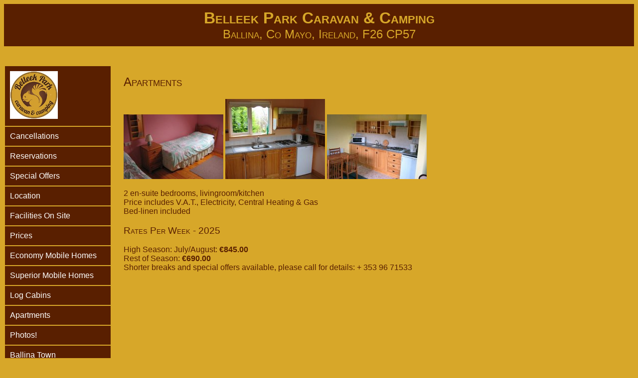

--- FILE ---
content_type: text/html; charset=None
request_url: https://belleekpark.com/apartments.shtml
body_size: 1444
content:
<!DOCTYPE html >

<head>
  <title>BelleekPark.com - Belleek Park Caravan and Camping, Ireland</title>
  <meta http-equiv="content-type" content="text/html; charset=UTF-8" />
  <meta http-equiv="Window-target" content="_top" />
  <meta name="description" content="Belleek Park Caravan & Camping is a multi award winning family owned park set in a sheltered, tranquil location with excellent facilities and guaranteed high standards. Located just 600m from the beautiful Belleek Woods on the shores of the renowned River Moy and on the outskirts of Ballina Salmon Capital of Ireland, Belleek Park is an ideal touring base for the moy valley and north mayo region only a short drive from sandy beaches and an extensive selection of leisure activities. There is as much or as little to do as you want." />
  <meta name="keywords" content="Belleek Caravan Camping Ballina Mayo West Ireland holiday self-catering accommodation mobilehome mobile home pitches tent caravanning campsite park" />
  <meta name="Author" content="Mark Lenahan" />
  <link rel="stylesheet" type="text/css" href="belleekpark.css" />


<script type="text/javascript">

  <script src="https://code.jquery.com/jquery-3.6.0.js"></script>
  <script src="https://code.jquery.com/ui/1.13.0/jquery-ui.js"></script>
  <script>
  $( function() {
    $( "#datepicker" ).datepicker();
  } );
  </script>


</head>
<body>
  <div class="title">
    <h1>Belleek Park Caravan &amp; Camping</h1>
    <h2>Ballina, Co Mayo, Ireland, F26 CP57</h2>

  </div>




 

<br>

    
  
  
  
  <div class="menu">
    <p><a href="."><img src="sm_BelleekPark_Logo.jpg" alt="Belleek Park logo" height="50%" width="50%" /></a></p>
    <p><a href="policy.shtml">Cancellations</a></p>
    <p><a href="res.shtml">Reservations</a></p>
    <p><a href="specialoffers.shtml">Special Offers</a></p>
    <p><a href="location.shtml">Location</a></p>
    <p><a href="facilities.shtml">Facilities On Site</a></p>
    <p><a href="rates.shtml">Prices</a></p>
    <p><a href="mobiles.shtml">Economy Mobile Homes</a></p>
    <p><a href="mobilesSup.shtml">Superior Mobile Homes</a></p>
    <p><a href="logcabins.shtml">Log Cabins</a></p>
    <p><a href="apartments.shtml">Apartments</a></p>
    <p><a href="https://photos.app.goo.gl/XvGzUHEPgvYpn1JM8">Photos!</a></p>
    <p><a href="ballina.shtml">Ballina Town</a></p>
    <p><a href="local.shtml">Local Attractions</a></p>

    <p class="langmenu" style="font-size:.7em;">
       <a href="apartments.shtml">English</a>
       <a href="es.apartments.shtml">Espa&ntilde;ol</a>
       <a href="fr.apartments.shtml">Fran&ccedil;ais</a>
    </p>  
  </div>

  <div class="content">
  <h2>Apartments</h2>
  <p>
    <img src="sm_apartments1.jpg" />
    <img src="sm_apartments2.jpg" />
    <img src="sm_apartments3.jpg" />
  </p>
  <p>2 en-suite bedrooms, livingroom/kitchen<br />
     Price includes V.A.T., Electricity, Central Heating &amp; Gas <br >
Bed-linen included</p>
  <h3>Rates Per Week - 2025</h3>
  <p> 
  High Season: July/August: <b> &euro;845.00</b><br />
  Rest of Season: <b>&euro;690.00  </b><br />
  Shorter breaks and special offers available, please call for details: + 353 96 71533
  </p>
  </div>

</body>
</html>


--- FILE ---
content_type: text/css
request_url: https://belleekpark.com/belleekpark.css
body_size: 2049
content:
/* BelleekPark.com Style Sheet 
    Mark Lenahan http://irlbrl.com/ 
    (c) 2005 */

/* Set page background colours  */
/* #d7a729 yellow  */
/* #591f00 brown #ffffff white*/

/* Set page background colours  */
body { background-color:#d7a729; color:#591f00; }
a { color:#ffffff; }


/* Everything should have arial, sans-serif font. Set text colour. */
* { font-family:arial,sans-serif; }

/* set header colors */
h1 { font-variant:small-caps; } 
h2,h3,h4 { font-variant:small-caps; font-weight:normal; }

/* Removes underlines from links until hover */
a { text-decoration:none; }
a:hover { text-decoration:underline; background-color:#591f00; } //brown

/* Fancy up the table a bit */
table { margin-right:20px; }
tr { background-color:#bc8529; text-align:left; } //orange
tr:hover { background-color:#bc8529; }  /* only works in firefox orange */
td,th { padding:10px; } 

/* Remove border from images */
img { border-style:none; } 

/* Specific sections and classes */
div.title { width:100%; background-color:#591f00; color:#d7a729; margin-top:0px; margin-bottom:20px; text-align:center; }

div.rightcol { float:right; width:48%; }
div.leftcol { float:left; width:48%; }
div.title h1 { margin:0px; padding-top:10px; }
div.title h2 { margin:0px; padding-bottom:10px; }
div.menu { float:left; width:12em; margin:0px; }
div.menu table { width:100%; margin:0px; }
div.menu td { margin:0px}
div.menu p { width:100%; background-color:#591f00; padding:10px; margin:2px; } //brown
div.menu p a { background-color:#591f00; padding:10px; } //brown
div.menu p a:hover { text-decoration:underline; background-color:#bc8529; } //orange
div.menu img { margin-left:2px; }
div.menu p.langmenu a { margin-left:10px; padding:2px; width:33%; } 
div.content { margin-left:15em; }
div.trailer { font-size:small; clear:both; margin-top:40px; }
table.rates th { text-align:left; font-weight:bold; }
table.rates td.eur { text-align:right; font-weight:bold; }

